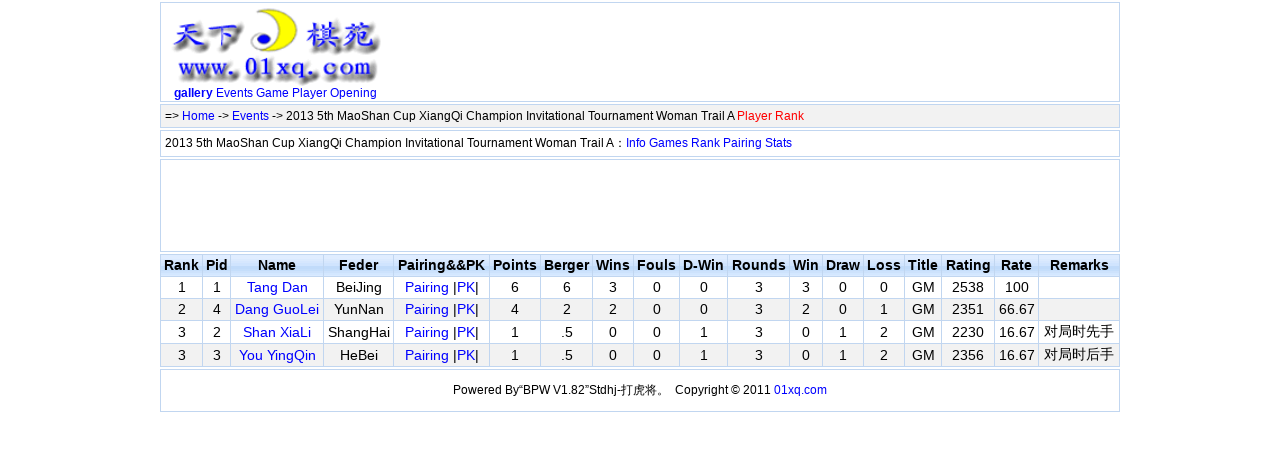

--- FILE ---
content_type: text/html; Charset=UTF-8
request_url: http://www.01xq.com/archives/ShowRank.asp?eid=100001556
body_size: 7023
content:

<!DOCTYPE html PUBLIC "-//W3C//DTD XHTML 1.0 Transitional//EN" "http://www.w3.org/TR/xhtml1/DTD/xhtml1-transitional.dtd">
<html xmlns="http://www.w3.org/1999/xhtml">
<head>
  <meta http-equiv="content-type" content="text/html; charset=utf-8" />
  <title>2013 5th MaoShan Cup XiangQi Champion Invitational Tournament Woman Trail A- Player Rank -XiangQi Database</title>
  <meta name="keywords" content="xiangqi,Player,Rank" />
  <meta name="description" content="2013 5th MaoShan Cup XiangQi Champion Invitational Tournament Woman Trail A Player Rank" />  
  <style>
    body {font-family: 宋体,SimSun,Arial,Verdana,Helvetica,sans-serif;font-size:14px;color: #000000; margin: 0px auto; width: 960px; background-color:#ffffff; }
  a:link, a:active {color: #0000ff; text-decoration: none;}
  a:visited {color: #0000ff;text-decoration: none;}
  a:hover {color:#ff0000; text-decoration: underline; }
  .headerth{font-weight:bold; solid #99BBE8;background: url('../Skin/header-bg.gif') repeat-x left -1px;}
  .bg1 {background: #f2f2f2 0% 50%}
  </style>
  <script src="../Js/sorttable.js" type="text/javascript"></script>
</head>
<body>
    <div style="border:1px solid #c1d6f0;margin-top:2px;font-size:12px;">
      
      <table border="0" cellpadding="0" cellspacing="0" width="100%" height="90"><tr><td width="230" align="center" style="font-size:12px;"><a href="http://www.01xq.com/"><img src="../images/01xq_logo_top.gif" width="218"  border="0" alt="XiangQi Database" /></a><br /><a href="http://www.01xq.com/photo/list.asp"><b>gallery</b></a> <a href="http://www.01xq.com/archives/">Events<a>
 <a href="http://www.01xq.com/e_game_list.asp">Game</a> 
 <a href="http://www.01xq.com/xqplayer/xqplist.asp">Player</a> <a href="http://www.01xq.com/xqopening/xqolist.asp">Opening</a></td> 
        <td width="730" valign="top" style="padding-top:8px">
        <script type="text/javascript"><!--
        google_ad_client = "pub-8843626587197175";
        /* 728x90, 创建于 11-6-28 */
        google_ad_slot = "7569618158";
        google_ad_width = 728;
        google_ad_height = 90;
//-->
</script>
<script type="text/javascript"
src="http://pagead2.googlesyndication.com/pagead/show_ads.js">
</script>
        </td>
      </tr>
      </table>

    </div>

      <div class="bg1" style="padding:4px; margin-top:2px;border:1px solid #c1d6f0;text-align:left;font-size:12px;">
        => <a href="http://www.01xq.com/">Home</a> -> <a href="../XQData/">Events</a> -> 2013 5th MaoShan Cup XiangQi Champion Invitational Tournament Woman Trail A <font color="#ff0000">Player Rank</font>
      </div>
      <div style="padding:4px; margin-top:2px;border:1px solid #c1d6f0;text-align:left;font-size:12px;">
       2013 5th MaoShan Cup XiangQi Champion Invitational Tournament Woman Trail A：<a href='../archives/EventInfo.asp?eid=100001556'>Info</a> <a href='../archives/GameList.asp?eid=100001556'>Games</a> <a href='../archives/ShowRank.asp?eid=100001556'>Rank</a> <a href='../archives/ShowRound.asp?eid=100001556'>Pairing</a> <a href='../archives/Statistics.asp?eid=100001556'>Stats</a>  
      </div>
          <div style="padding-top:1px;margin-top:2px;border:1px solid #c1d6f0;">
    <script type="text/javascript"><!--
    google_ad_client = "pub-8843626587197175";
    /* 728x90, 创建于 11-6-28 */
    google_ad_slot = "7569618158";
    google_ad_width = 728;
    google_ad_height = 90;
    //-->
    </script>
   <script type="text/javascript"
     src="http://pagead2.googlesyndication.com/pagead/show_ads.js">
   </script>
          </div>

     <div id="bpwplayerrank" style="border:0px solid #c1d6f0;margin-top:2px;">
     <table id="bpwRanktable" class="sortable" rowclass=",bg1" style="border-collapse: collapse;text-align: center;" cellSpacing="0" cellPadding="2" width="100%" valign="top" border="1" bordercolor="#c1d6f0">
      <tr height="22"><th class="sorttable_numeric headerth">Rank</th><th class="sorttable_numeric headerth">Pid</th><th class="headerth">Name</th><th class="headerth">Feder</th><th class="headerth sorttable_nosort">Pairing&&PK</th><th class="sorttable_numeric headerth">Points</th><th class="sorttable_numeric headerth">Berger</th><th class="sorttable_numeric headerth">Wins</th><th class="sorttable_numeric headerth">Fouls</th><th class="sorttable_numeric headerth">D-Win</th><th class="sorttable_numeric headerth">Rounds</th><th class="sorttable_numeric headerth">Win</th><th class="sorttable_numeric headerth">Draw</th><th class="sorttable_numeric headerth">Loss</th><th class="headerth">Title</th><th class="headerth">Rating</th><th class="sorttable_numeric headerth">Rate</th><th class="headerth">Remarks</th></tr><tr height="22"><td>1</td><td>1</td><td><a href="../xqplayer/xqplayer.asp?pid=0261" "target=_blank">Tang Dan</a></td><td>BeiJing</td><td><a href="ShowPlayer.asp?eid=100001556&P=1" "target=_blank">Pairing</a> |<a href="../xqplayer/xqpk.asp?pid=0261&eid=100001556" target="_blank">PK</a>|</td><td>6</td><td>6</td><td>3</td><td>0</td><td>0</td><td>3</td><td>3</td><td>0</td><td>0</td><td>GM</td><td>2538</td><td>100</td><td></td></tr>
<tr height="22"><td>2</td><td>4</td><td><a href="../xqplayer/xqplayer.asp?pid=0159" "target=_blank">Dang GuoLei</a></td><td>YunNan</td><td><a href="ShowPlayer.asp?eid=100001556&P=4" "target=_blank">Pairing</a> |<a href="../xqplayer/xqpk.asp?pid=0159&eid=100001556" target="_blank">PK</a>|</td><td>4</td><td>2</td><td>2</td><td>0</td><td>0</td><td>3</td><td>2</td><td>0</td><td>1</td><td>GM</td><td>2351</td><td>66.67</td><td></td></tr>
<tr height="22"><td>3</td><td>2</td><td><a href="../xqplayer/xqplayer.asp?pid=0171" "target=_blank">Shan XiaLi</a></td><td>ShangHai</td><td><a href="ShowPlayer.asp?eid=100001556&P=2" "target=_blank">Pairing</a> |<a href="../xqplayer/xqpk.asp?pid=0171&eid=100001556" target="_blank">PK</a>|</td><td>1</td><td>.5</td><td>0</td><td>0</td><td>1</td><td>3</td><td>0</td><td>1</td><td>2</td><td>GM</td><td>2230</td><td>16.67</td><td>对局时先手</td></tr>
<tr height="22"><td>3</td><td>3</td><td><a href="../xqplayer/xqplayer.asp?pid=0148" "target=_blank">You YingQin</a></td><td>HeBei</td><td><a href="ShowPlayer.asp?eid=100001556&P=3" "target=_blank">Pairing</a> |<a href="../xqplayer/xqpk.asp?pid=0148&eid=100001556" target="_blank">PK</a>|</td><td>1</td><td>.5</td><td>0</td><td>0</td><td>1</td><td>3</td><td>0</td><td>1</td><td>2</td><td>GM</td><td>2356</td><td>16.67</td><td>对局时后手</td></tr>

     </table>
     </div>
    <div style="border:1px solid #c1d6f0;margin-top:2px;">
   
 <table cellSpacing="6" cellPadding="6" width="100%" border="0" valign="top">
<td align="middle" style="font-size:12px;">
Powered By“BPW V1.82”Stdhj-打虎将。 &nbsp;Copyright © 2011 <a href="http://www.01xq.com/" target="_blank">01xq.com</a></td>
</tr>
</table>
  <div style="display:none;">
      <script language="javascript" src="http://www.01xq.com/TJ.js"></script>
  </div>
 
     </div> 
</body>
</html>


--- FILE ---
content_type: text/html; charset=utf-8
request_url: https://www.google.com/recaptcha/api2/aframe
body_size: 267
content:
<!DOCTYPE HTML><html><head><meta http-equiv="content-type" content="text/html; charset=UTF-8"></head><body><script nonce="NWbTp3nXw9oyoLM362izKw">/** Anti-fraud and anti-abuse applications only. See google.com/recaptcha */ try{var clients={'sodar':'https://pagead2.googlesyndication.com/pagead/sodar?'};window.addEventListener("message",function(a){try{if(a.source===window.parent){var b=JSON.parse(a.data);var c=clients[b['id']];if(c){var d=document.createElement('img');d.src=c+b['params']+'&rc='+(localStorage.getItem("rc::a")?sessionStorage.getItem("rc::b"):"");window.document.body.appendChild(d);sessionStorage.setItem("rc::e",parseInt(sessionStorage.getItem("rc::e")||0)+1);localStorage.setItem("rc::h",'1768615916942');}}}catch(b){}});window.parent.postMessage("_grecaptcha_ready", "*");}catch(b){}</script></body></html>